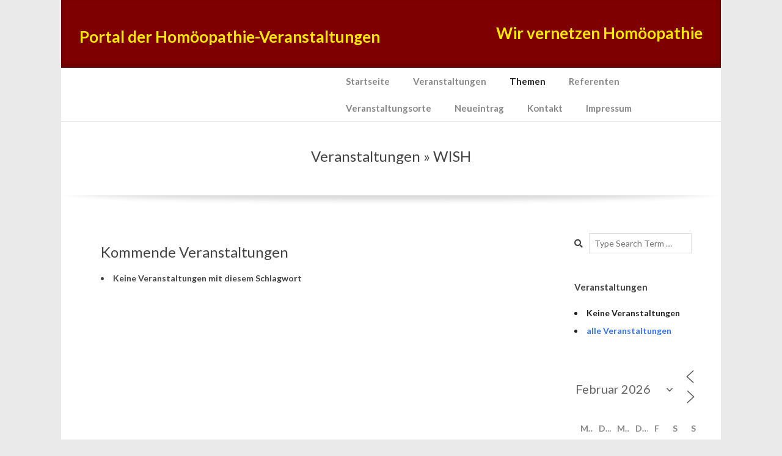

--- FILE ---
content_type: text/html; charset=UTF-8
request_url: https://homoeopathieveranstaltungen.de/events/tags/wish
body_size: 25919
content:
<!DOCTYPE html>
<html lang="de" class="no-js">

<head>
<meta charset="UTF-8" />
<meta http-equiv="X-UA-Compatible" content="IE=edge,chrome=1"> <!-- Enable IE Highest available mode (compatibility mode); users with GCF will have page rendered using Google Chrome Frame -->
<meta name='robots' content='index, follow, max-image-preview:large, max-snippet:-1, max-video-preview:-1' />
<meta name="HandheldFriendly" content="True">
<meta name="MobileOptimized" content="767">
<meta name="viewport" content="width=device-width, initial-scale=1.0">
<meta name="template" content="Chromatic 4.9.7" />

	<!-- This site is optimized with the Yoast SEO plugin v20.6 - https://yoast.com/wordpress/plugins/seo/ -->
	<title>Schlagwörter - Homöopathie-Veranstaltungen</title>
	<link rel="canonical" href="https://homoeopathieveranstaltungen.de/veranstaltungen-2/schlagwoerter" />
	<meta property="og:locale" content="de_DE" />
	<meta property="og:type" content="article" />
	<meta property="og:title" content="Schlagwörter - Homöopathie-Veranstaltungen" />
	<meta property="og:description" content="Kommende VeranstaltungenKeine Veranstaltungen mit diesem Schlagwortmehr lesen" />
	<meta property="og:url" content="https://homoeopathieveranstaltungen.de/veranstaltungen-2/schlagwoerter" />
	<meta property="og:site_name" content="Homöopathie-Veranstaltungen" />
	<meta name="twitter:card" content="summary_large_image" />
	<script type="application/ld+json" class="yoast-schema-graph">{"@context":"https://schema.org","@graph":[{"@type":"WebPage","@id":"https://homoeopathieveranstaltungen.de/veranstaltungen-2/schlagwoerter","url":"https://homoeopathieveranstaltungen.de/veranstaltungen-2/schlagwoerter","name":"Schlagwörter - Homöopathie-Veranstaltungen","isPartOf":{"@id":"https://homoeopathieveranstaltungen.de/#website"},"datePublished":"2019-01-28T20:05:11+00:00","dateModified":"2019-01-28T20:05:11+00:00","breadcrumb":{"@id":"https://homoeopathieveranstaltungen.de/veranstaltungen-2/schlagwoerter#breadcrumb"},"inLanguage":"de","potentialAction":[{"@type":"ReadAction","target":["https://homoeopathieveranstaltungen.de/veranstaltungen-2/schlagwoerter"]}]},{"@type":"WebSite","@id":"https://homoeopathieveranstaltungen.de/#website","url":"https://homoeopathieveranstaltungen.de/","name":"Homöoapthie-Veranstaltungen","description":"Portal für Homöopathieseminare und Homöopathiefortbildungen","potentialAction":[{"@type":"SearchAction","target":{"@type":"EntryPoint","urlTemplate":"https://homoeopathieveranstaltungen.de/?s={search_term_string}"},"query-input":"required name=search_term_string"}],"inLanguage":"de"}]}</script>
	<!-- / Yoast SEO plugin. -->


<link rel='dns-prefetch' href='//fonts.googleapis.com' />
<link rel='dns-prefetch' href='//s.w.org' />
<link rel="alternate" type="application/rss+xml" title="Homöopathie-Veranstaltungen &raquo; Feed" href="https://homoeopathieveranstaltungen.de/feed" />
<link rel="alternate" type="application/rss+xml" title="Homöopathie-Veranstaltungen &raquo; Kommentar-Feed" href="https://homoeopathieveranstaltungen.de/comments/feed" />
<link rel="profile" href="http://gmpg.org/xfn/11" />
<script>
window._wpemojiSettings = {"baseUrl":"https:\/\/s.w.org\/images\/core\/emoji\/14.0.0\/72x72\/","ext":".png","svgUrl":"https:\/\/s.w.org\/images\/core\/emoji\/14.0.0\/svg\/","svgExt":".svg","source":{"concatemoji":"https:\/\/homoeopathieveranstaltungen.de\/wp-includes\/js\/wp-emoji-release.min.js?ver=6.0.11"}};
/*! This file is auto-generated */
!function(e,a,t){var n,r,o,i=a.createElement("canvas"),p=i.getContext&&i.getContext("2d");function s(e,t){var a=String.fromCharCode,e=(p.clearRect(0,0,i.width,i.height),p.fillText(a.apply(this,e),0,0),i.toDataURL());return p.clearRect(0,0,i.width,i.height),p.fillText(a.apply(this,t),0,0),e===i.toDataURL()}function c(e){var t=a.createElement("script");t.src=e,t.defer=t.type="text/javascript",a.getElementsByTagName("head")[0].appendChild(t)}for(o=Array("flag","emoji"),t.supports={everything:!0,everythingExceptFlag:!0},r=0;r<o.length;r++)t.supports[o[r]]=function(e){if(!p||!p.fillText)return!1;switch(p.textBaseline="top",p.font="600 32px Arial",e){case"flag":return s([127987,65039,8205,9895,65039],[127987,65039,8203,9895,65039])?!1:!s([55356,56826,55356,56819],[55356,56826,8203,55356,56819])&&!s([55356,57332,56128,56423,56128,56418,56128,56421,56128,56430,56128,56423,56128,56447],[55356,57332,8203,56128,56423,8203,56128,56418,8203,56128,56421,8203,56128,56430,8203,56128,56423,8203,56128,56447]);case"emoji":return!s([129777,127995,8205,129778,127999],[129777,127995,8203,129778,127999])}return!1}(o[r]),t.supports.everything=t.supports.everything&&t.supports[o[r]],"flag"!==o[r]&&(t.supports.everythingExceptFlag=t.supports.everythingExceptFlag&&t.supports[o[r]]);t.supports.everythingExceptFlag=t.supports.everythingExceptFlag&&!t.supports.flag,t.DOMReady=!1,t.readyCallback=function(){t.DOMReady=!0},t.supports.everything||(n=function(){t.readyCallback()},a.addEventListener?(a.addEventListener("DOMContentLoaded",n,!1),e.addEventListener("load",n,!1)):(e.attachEvent("onload",n),a.attachEvent("onreadystatechange",function(){"complete"===a.readyState&&t.readyCallback()})),(e=t.source||{}).concatemoji?c(e.concatemoji):e.wpemoji&&e.twemoji&&(c(e.twemoji),c(e.wpemoji)))}(window,document,window._wpemojiSettings);
</script>
<style>
img.wp-smiley,
img.emoji {
	display: inline !important;
	border: none !important;
	box-shadow: none !important;
	height: 1em !important;
	width: 1em !important;
	margin: 0 0.07em !important;
	vertical-align: -0.1em !important;
	background: none !important;
	padding: 0 !important;
}
</style>
	<link rel='stylesheet' id='wp-block-library-css'  href='https://homoeopathieveranstaltungen.de/wp-includes/css/dist/block-library/style.min.css?ver=6.0.11' media='all' />
<style id='global-styles-inline-css'>
body{--wp--preset--color--black: #000000;--wp--preset--color--cyan-bluish-gray: #abb8c3;--wp--preset--color--white: #ffffff;--wp--preset--color--pale-pink: #f78da7;--wp--preset--color--vivid-red: #cf2e2e;--wp--preset--color--luminous-vivid-orange: #ff6900;--wp--preset--color--luminous-vivid-amber: #fcb900;--wp--preset--color--light-green-cyan: #7bdcb5;--wp--preset--color--vivid-green-cyan: #00d084;--wp--preset--color--pale-cyan-blue: #8ed1fc;--wp--preset--color--vivid-cyan-blue: #0693e3;--wp--preset--color--vivid-purple: #9b51e0;--wp--preset--gradient--vivid-cyan-blue-to-vivid-purple: linear-gradient(135deg,rgba(6,147,227,1) 0%,rgb(155,81,224) 100%);--wp--preset--gradient--light-green-cyan-to-vivid-green-cyan: linear-gradient(135deg,rgb(122,220,180) 0%,rgb(0,208,130) 100%);--wp--preset--gradient--luminous-vivid-amber-to-luminous-vivid-orange: linear-gradient(135deg,rgba(252,185,0,1) 0%,rgba(255,105,0,1) 100%);--wp--preset--gradient--luminous-vivid-orange-to-vivid-red: linear-gradient(135deg,rgba(255,105,0,1) 0%,rgb(207,46,46) 100%);--wp--preset--gradient--very-light-gray-to-cyan-bluish-gray: linear-gradient(135deg,rgb(238,238,238) 0%,rgb(169,184,195) 100%);--wp--preset--gradient--cool-to-warm-spectrum: linear-gradient(135deg,rgb(74,234,220) 0%,rgb(151,120,209) 20%,rgb(207,42,186) 40%,rgb(238,44,130) 60%,rgb(251,105,98) 80%,rgb(254,248,76) 100%);--wp--preset--gradient--blush-light-purple: linear-gradient(135deg,rgb(255,206,236) 0%,rgb(152,150,240) 100%);--wp--preset--gradient--blush-bordeaux: linear-gradient(135deg,rgb(254,205,165) 0%,rgb(254,45,45) 50%,rgb(107,0,62) 100%);--wp--preset--gradient--luminous-dusk: linear-gradient(135deg,rgb(255,203,112) 0%,rgb(199,81,192) 50%,rgb(65,88,208) 100%);--wp--preset--gradient--pale-ocean: linear-gradient(135deg,rgb(255,245,203) 0%,rgb(182,227,212) 50%,rgb(51,167,181) 100%);--wp--preset--gradient--electric-grass: linear-gradient(135deg,rgb(202,248,128) 0%,rgb(113,206,126) 100%);--wp--preset--gradient--midnight: linear-gradient(135deg,rgb(2,3,129) 0%,rgb(40,116,252) 100%);--wp--preset--duotone--dark-grayscale: url('#wp-duotone-dark-grayscale');--wp--preset--duotone--grayscale: url('#wp-duotone-grayscale');--wp--preset--duotone--purple-yellow: url('#wp-duotone-purple-yellow');--wp--preset--duotone--blue-red: url('#wp-duotone-blue-red');--wp--preset--duotone--midnight: url('#wp-duotone-midnight');--wp--preset--duotone--magenta-yellow: url('#wp-duotone-magenta-yellow');--wp--preset--duotone--purple-green: url('#wp-duotone-purple-green');--wp--preset--duotone--blue-orange: url('#wp-duotone-blue-orange');--wp--preset--font-size--small: 13px;--wp--preset--font-size--medium: 20px;--wp--preset--font-size--large: 36px;--wp--preset--font-size--x-large: 42px;}.has-black-color{color: var(--wp--preset--color--black) !important;}.has-cyan-bluish-gray-color{color: var(--wp--preset--color--cyan-bluish-gray) !important;}.has-white-color{color: var(--wp--preset--color--white) !important;}.has-pale-pink-color{color: var(--wp--preset--color--pale-pink) !important;}.has-vivid-red-color{color: var(--wp--preset--color--vivid-red) !important;}.has-luminous-vivid-orange-color{color: var(--wp--preset--color--luminous-vivid-orange) !important;}.has-luminous-vivid-amber-color{color: var(--wp--preset--color--luminous-vivid-amber) !important;}.has-light-green-cyan-color{color: var(--wp--preset--color--light-green-cyan) !important;}.has-vivid-green-cyan-color{color: var(--wp--preset--color--vivid-green-cyan) !important;}.has-pale-cyan-blue-color{color: var(--wp--preset--color--pale-cyan-blue) !important;}.has-vivid-cyan-blue-color{color: var(--wp--preset--color--vivid-cyan-blue) !important;}.has-vivid-purple-color{color: var(--wp--preset--color--vivid-purple) !important;}.has-black-background-color{background-color: var(--wp--preset--color--black) !important;}.has-cyan-bluish-gray-background-color{background-color: var(--wp--preset--color--cyan-bluish-gray) !important;}.has-white-background-color{background-color: var(--wp--preset--color--white) !important;}.has-pale-pink-background-color{background-color: var(--wp--preset--color--pale-pink) !important;}.has-vivid-red-background-color{background-color: var(--wp--preset--color--vivid-red) !important;}.has-luminous-vivid-orange-background-color{background-color: var(--wp--preset--color--luminous-vivid-orange) !important;}.has-luminous-vivid-amber-background-color{background-color: var(--wp--preset--color--luminous-vivid-amber) !important;}.has-light-green-cyan-background-color{background-color: var(--wp--preset--color--light-green-cyan) !important;}.has-vivid-green-cyan-background-color{background-color: var(--wp--preset--color--vivid-green-cyan) !important;}.has-pale-cyan-blue-background-color{background-color: var(--wp--preset--color--pale-cyan-blue) !important;}.has-vivid-cyan-blue-background-color{background-color: var(--wp--preset--color--vivid-cyan-blue) !important;}.has-vivid-purple-background-color{background-color: var(--wp--preset--color--vivid-purple) !important;}.has-black-border-color{border-color: var(--wp--preset--color--black) !important;}.has-cyan-bluish-gray-border-color{border-color: var(--wp--preset--color--cyan-bluish-gray) !important;}.has-white-border-color{border-color: var(--wp--preset--color--white) !important;}.has-pale-pink-border-color{border-color: var(--wp--preset--color--pale-pink) !important;}.has-vivid-red-border-color{border-color: var(--wp--preset--color--vivid-red) !important;}.has-luminous-vivid-orange-border-color{border-color: var(--wp--preset--color--luminous-vivid-orange) !important;}.has-luminous-vivid-amber-border-color{border-color: var(--wp--preset--color--luminous-vivid-amber) !important;}.has-light-green-cyan-border-color{border-color: var(--wp--preset--color--light-green-cyan) !important;}.has-vivid-green-cyan-border-color{border-color: var(--wp--preset--color--vivid-green-cyan) !important;}.has-pale-cyan-blue-border-color{border-color: var(--wp--preset--color--pale-cyan-blue) !important;}.has-vivid-cyan-blue-border-color{border-color: var(--wp--preset--color--vivid-cyan-blue) !important;}.has-vivid-purple-border-color{border-color: var(--wp--preset--color--vivid-purple) !important;}.has-vivid-cyan-blue-to-vivid-purple-gradient-background{background: var(--wp--preset--gradient--vivid-cyan-blue-to-vivid-purple) !important;}.has-light-green-cyan-to-vivid-green-cyan-gradient-background{background: var(--wp--preset--gradient--light-green-cyan-to-vivid-green-cyan) !important;}.has-luminous-vivid-amber-to-luminous-vivid-orange-gradient-background{background: var(--wp--preset--gradient--luminous-vivid-amber-to-luminous-vivid-orange) !important;}.has-luminous-vivid-orange-to-vivid-red-gradient-background{background: var(--wp--preset--gradient--luminous-vivid-orange-to-vivid-red) !important;}.has-very-light-gray-to-cyan-bluish-gray-gradient-background{background: var(--wp--preset--gradient--very-light-gray-to-cyan-bluish-gray) !important;}.has-cool-to-warm-spectrum-gradient-background{background: var(--wp--preset--gradient--cool-to-warm-spectrum) !important;}.has-blush-light-purple-gradient-background{background: var(--wp--preset--gradient--blush-light-purple) !important;}.has-blush-bordeaux-gradient-background{background: var(--wp--preset--gradient--blush-bordeaux) !important;}.has-luminous-dusk-gradient-background{background: var(--wp--preset--gradient--luminous-dusk) !important;}.has-pale-ocean-gradient-background{background: var(--wp--preset--gradient--pale-ocean) !important;}.has-electric-grass-gradient-background{background: var(--wp--preset--gradient--electric-grass) !important;}.has-midnight-gradient-background{background: var(--wp--preset--gradient--midnight) !important;}.has-small-font-size{font-size: var(--wp--preset--font-size--small) !important;}.has-medium-font-size{font-size: var(--wp--preset--font-size--medium) !important;}.has-large-font-size{font-size: var(--wp--preset--font-size--large) !important;}.has-x-large-font-size{font-size: var(--wp--preset--font-size--x-large) !important;}
</style>
<link rel='stylesheet' id='afr-css-css'  href='https://homoeopathieveranstaltungen.de/wp-content/plugins/autocomplete-for-relevanssi/afr.min.css?ver=6.0.11' media='all' />
<link rel='stylesheet' id='contact-form-7-css'  href='https://homoeopathieveranstaltungen.de/wp-content/plugins/contact-form-7/includes/css/styles.css?ver=5.7.7' media='all' />
<link rel='stylesheet' id='events-manager-css'  href='https://homoeopathieveranstaltungen.de/wp-content/plugins/events-manager/includes/css/events-manager.min.css?ver=6.6.3' media='all' />
<style id='events-manager-inline-css'>
body .em { --font-family : inherit; --font-weight : inherit; --font-size : 1em; --line-height : inherit; }
</style>
<link rel='stylesheet' id='wp-fullcalendar-css'  href='https://homoeopathieveranstaltungen.de/wp-content/plugins/wp-fullcalendar/includes/css/main.css?ver=1.6' media='all' />
<link rel='stylesheet' id='wp-fullcalendar-tippy-light-border-css'  href='https://homoeopathieveranstaltungen.de/wp-content/plugins/wp-fullcalendar/includes/css/tippy/light-border.css?ver=1.6' media='all' />
<link rel='stylesheet' id='jquery-ui-css'  href='https://homoeopathieveranstaltungen.de/wp-content/plugins/wp-fullcalendar/includes/css/jquery-ui/ui-lightness/jquery-ui.min.css?ver=1.6' media='all' />
<link rel='stylesheet' id='jquery-ui-theme-css'  href='https://homoeopathieveranstaltungen.de/wp-content/plugins/wp-fullcalendar/includes/css/jquery-ui/ui-lightness/theme.css?ver=1.6' media='all' />
<link rel='stylesheet' id='hoot-google-fonts-css'  href='//fonts.googleapis.com/css?family=Lato%3A300%2C300italic%2C400%2C400italic%2C700%2C700italic&#038;subset=latin' media='all' />
<link rel='stylesheet' id='gallery-css'  href='https://homoeopathieveranstaltungen.de/wp-content/themes/chromatic/hoot/css/gallery.min.css?ver=6.0.11' media='all' />
<link rel='stylesheet' id='font-awesome-css'  href='https://homoeopathieveranstaltungen.de/wp-content/themes/chromatic/hoot/css/font-awesome.min.css?ver=5.0.10' media='all' />
<link rel='stylesheet' id='style-css'  href='https://homoeopathieveranstaltungen.de/wp-content/themes/chromatic/style.min.css?ver=4.9.7' media='all' />
<style id='style-inline-css'>
.hgrid {max-width: 1080px;} a {color: #7f0000;} .invert-typo, .accent-typo {background: #7f0000;color: #f9e900;} .invert-typo a, .invert-typo a:hover, .invert-typo h1, .invert-typo h2, .invert-typo h3, .invert-typo h4, .invert-typo h5, .invert-typo h6, .invert-typo .title, .accent-typo a, .accent-typo a:hover, .accent-typo h1, .accent-typo h2, .accent-typo h3, .accent-typo h4, .accent-typo h5, .accent-typo h6, .accent-typo .title {color: #f9e900;} input[type="submit"], #submit, .button {background: #7f0000;color: #f9e900;} input[type="submit"]:hover, #submit:hover, .button:hover, input[type="submit"]:focus, #submit:focus, .button:focus {background: #993333;color: #f9e900;} body {background-color: #eaeaea;} #page-wrapper {background-color: #ffffff;} #site-title, #site-title a {color: #7f0000;} .site-logo-with-icon #site-title i {font-size: 50px;} .site-logo-mixed-image, .site-logo-mixed-image img {max-width: 200px;} .content-block-icon {color: #7f0000;background: #f9e900;border-color: #7f0000;} .content-block-icon.icon-style-square {color: #f9e900;background: #7f0000;} .content-blocks-widget .content-block:hover .content-block-icon.icon-style-circle {color: #f9e900;background: #7f0000;} .content-blocks-widget .content-block:hover .content-block-icon.icon-style-square {color: #7f0000;background: #f9e900;} .lSSlideOuter .lSPager.lSpg > li:hover a, .lSSlideOuter .lSPager.lSpg > li.active a {background-color: #7f0000;} #infinite-handle span,.lrm-form a.button, .lrm-form button, .lrm-form button[type=submit], .lrm-form #buddypress input[type=submit], .lrm-form input[type=submit] {background: #7f0000;color: #f9e900;}
</style>
<script src='https://homoeopathieveranstaltungen.de/wp-content/plugins/1and1-wordpress-assistant/js/cookies.js?ver=6.0.11' id='1and1-wp-cookies-js'></script>
<script src='https://homoeopathieveranstaltungen.de/wp-content/plugins/autocomplete-for-relevanssi/awesomplete-gh-pages/awesomplete.js?ver=0.1' id='afr-js-js'></script>
<script src='https://homoeopathieveranstaltungen.de/wp-includes/js/jquery/jquery.min.js?ver=3.6.0' id='jquery-core-js'></script>
<script src='https://homoeopathieveranstaltungen.de/wp-includes/js/jquery/jquery-migrate.min.js?ver=3.3.2' id='jquery-migrate-js'></script>
<script src='https://homoeopathieveranstaltungen.de/wp-includes/js/jquery/ui/core.min.js?ver=1.13.1' id='jquery-ui-core-js'></script>
<script src='https://homoeopathieveranstaltungen.de/wp-includes/js/jquery/ui/mouse.min.js?ver=1.13.1' id='jquery-ui-mouse-js'></script>
<script src='https://homoeopathieveranstaltungen.de/wp-includes/js/jquery/ui/sortable.min.js?ver=1.13.1' id='jquery-ui-sortable-js'></script>
<script src='https://homoeopathieveranstaltungen.de/wp-includes/js/jquery/ui/datepicker.min.js?ver=1.13.1' id='jquery-ui-datepicker-js'></script>
<script id='jquery-ui-datepicker-js-after'>
jQuery(function(jQuery){jQuery.datepicker.setDefaults({"closeText":"Schlie\u00dfen","currentText":"Heute","monthNames":["Januar","Februar","M\u00e4rz","April","Mai","Juni","Juli","August","September","Oktober","November","Dezember"],"monthNamesShort":["Jan.","Feb.","M\u00e4rz","Apr.","Mai","Juni","Juli","Aug.","Sep.","Okt.","Nov.","Dez."],"nextText":"Weiter","prevText":"Zur\u00fcck","dayNames":["Sonntag","Montag","Dienstag","Mittwoch","Donnerstag","Freitag","Samstag"],"dayNamesShort":["So.","Mo.","Di.","Mi.","Do.","Fr.","Sa."],"dayNamesMin":["S","M","D","M","D","F","S"],"dateFormat":"yy-mm-dd","firstDay":1,"isRTL":false});});
</script>
<script src='https://homoeopathieveranstaltungen.de/wp-includes/js/jquery/ui/resizable.min.js?ver=1.13.1' id='jquery-ui-resizable-js'></script>
<script src='https://homoeopathieveranstaltungen.de/wp-includes/js/jquery/ui/draggable.min.js?ver=1.13.1' id='jquery-ui-draggable-js'></script>
<script src='https://homoeopathieveranstaltungen.de/wp-includes/js/jquery/ui/controlgroup.min.js?ver=1.13.1' id='jquery-ui-controlgroup-js'></script>
<script src='https://homoeopathieveranstaltungen.de/wp-includes/js/jquery/ui/checkboxradio.min.js?ver=1.13.1' id='jquery-ui-checkboxradio-js'></script>
<script src='https://homoeopathieveranstaltungen.de/wp-includes/js/jquery/ui/button.min.js?ver=1.13.1' id='jquery-ui-button-js'></script>
<script src='https://homoeopathieveranstaltungen.de/wp-includes/js/jquery/ui/dialog.min.js?ver=1.13.1' id='jquery-ui-dialog-js'></script>
<script id='events-manager-js-extra'>
var EM = {"ajaxurl":"https:\/\/homoeopathieveranstaltungen.de\/wp-admin\/admin-ajax.php","locationajaxurl":"https:\/\/homoeopathieveranstaltungen.de\/wp-admin\/admin-ajax.php?action=locations_search","firstDay":"1","locale":"de","dateFormat":"yy-mm-dd","ui_css":"https:\/\/homoeopathieveranstaltungen.de\/wp-content\/plugins\/events-manager\/includes\/css\/jquery-ui\/build.min.css","show24hours":"1","is_ssl":"1","autocomplete_limit":"10","calendar":{"breakpoints":{"small":560,"medium":908,"large":false}},"phone":"","datepicker":{"format":"d.m.Y","locale":"de"},"search":{"breakpoints":{"small":650,"medium":850,"full":false}},"url":"https:\/\/homoeopathieveranstaltungen.de\/wp-content\/plugins\/events-manager","bookingInProgress":"Bitte warte, w\u00e4hrend die Buchung abgeschickt wird.","tickets_save":"Ticket speichern","bookingajaxurl":"https:\/\/homoeopathieveranstaltungen.de\/wp-admin\/admin-ajax.php","bookings_export_save":"Buchungen exportieren","bookings_settings_save":"Einstellungen speichern","booking_delete":"Bist du dir sicher, dass du es l\u00f6schen m\u00f6chtest?","booking_offset":"30","bookings":{"submit_button":{"text":{"default":"Buchung abschicken","free":"Buchung abschicken","payment":"Buchung abschicken","processing":"Verarbeitung \u2026"}},"update_listener":""},"bb_full":"Ausverkauft","bb_book":"Jetzt buchen","bb_booking":"Buche ...","bb_booked":"Buchung Abgesendet","bb_error":"Buchung Fehler. Nochmal versuchen?","bb_cancel":"Abbrechen","bb_canceling":"Stornieren ...","bb_cancelled":"Abgesagt","bb_cancel_error":"Stornierung Fehler. Nochmal versuchen?","txt_search":"Suche","txt_searching":"Suche...","txt_loading":"Wird geladen\u00a0\u2026","event_detach_warning":"Bist du sicher, dass du diese sich wiederholende Veranstaltung herausl\u00f6sen willst? Wenn du dies tun, verlierst du alle Buchungsinformationen und die alten wiederkehrenden Veranstaltung werden gel\u00f6scht.","delete_recurrence_warning":"Bist du sicher, dass du alle Wiederholungen dieser Veranstaltung l\u00f6schen willst? Alle Veranstaltungen werden in den Papierkorb verschoben.","disable_bookings_warning":"Bist du sicher, dass du Buchungen deaktivieren willst? Wenn du das tust und speicherst, wirst du alle bisherigen Buchungen verlieren. Wenn du nur weitere Buchungen verhindern willst, reduziere die Anzahl der verf\u00fcgbaren Pl\u00e4tze auf die Anzahl der bisherigen Buchungen.","booking_warning_cancel":"Bist du sicher, dass du deine Buchung stornieren willst?"};
</script>
<script src='https://homoeopathieveranstaltungen.de/wp-content/plugins/events-manager/includes/js/events-manager.js?ver=6.6.3' id='events-manager-js'></script>
<script src='https://homoeopathieveranstaltungen.de/wp-content/plugins/events-manager/includes/external/flatpickr/l10n/de.js?ver=6.6.3' id='em-flatpickr-localization-js'></script>
<script src='https://homoeopathieveranstaltungen.de/wp-includes/js/jquery/ui/menu.min.js?ver=1.13.1' id='jquery-ui-menu-js'></script>
<script src='https://homoeopathieveranstaltungen.de/wp-includes/js/jquery/ui/selectmenu.min.js?ver=1.13.1' id='jquery-ui-selectmenu-js'></script>
<script src='https://homoeopathieveranstaltungen.de/wp-includes/js/jquery/ui/tooltip.min.js?ver=1.13.1' id='jquery-ui-tooltip-js'></script>
<script src='https://homoeopathieveranstaltungen.de/wp-includes/js/dist/vendor/moment.min.js?ver=2.29.4' id='moment-js'></script>
<script id='moment-js-after'>
moment.updateLocale( 'de_DE', {"months":["Januar","Februar","M\u00e4rz","April","Mai","Juni","Juli","August","September","Oktober","November","Dezember"],"monthsShort":["Jan.","Feb.","M\u00e4rz","Apr.","Mai","Juni","Juli","Aug.","Sep.","Okt.","Nov.","Dez."],"weekdays":["Sonntag","Montag","Dienstag","Mittwoch","Donnerstag","Freitag","Samstag"],"weekdaysShort":["So.","Mo.","Di.","Mi.","Do.","Fr.","Sa."],"week":{"dow":1},"longDateFormat":{"LT":"G:i","LTS":null,"L":null,"LL":"Y-m-d","LLL":"j. F Y, G:i","LLLL":null}} );
</script>
<script id='wp-fullcalendar-js-extra'>
var WPFC = {"ajaxurl":"https:\/\/homoeopathieveranstaltungen.de\/wp-admin\/admin-ajax.php?action=WP_FullCalendar","firstDay":"1","wpfc_theme":"jquery-ui","wpfc_limit":"5","wpfc_limit_txt":"more ...","timeFormat":"h(:mm)A","defaultView":"month","weekends":"true","header":{"left":"prev,next today","center":"title","right":"month,basicWeek,basicDay,agendaWeek"},"wpfc_qtips":"1","tippy_theme":"light-border","tippy_placement":"auto","tippy_loading":"Loading..."};
</script>
<script src='https://homoeopathieveranstaltungen.de/wp-content/plugins/wp-fullcalendar/includes/js/main.js?ver=1.6' id='wp-fullcalendar-js'></script>
<script src='https://homoeopathieveranstaltungen.de/wp-content/themes/chromatic/js/modernizr.custom.min.js?ver=2.8.3' id='modernizr-js'></script>
<link rel="https://api.w.org/" href="https://homoeopathieveranstaltungen.de/wp-json/" /><link rel="alternate" type="application/json" href="https://homoeopathieveranstaltungen.de/wp-json/wp/v2/pages/479" /><link rel="EditURI" type="application/rsd+xml" title="RSD" href="https://homoeopathieveranstaltungen.de/xmlrpc.php?rsd" />
<link rel="wlwmanifest" type="application/wlwmanifest+xml" href="https://homoeopathieveranstaltungen.de/wp-includes/wlwmanifest.xml" /> 
<meta name="generator" content="WordPress 6.0.11" />
<link rel='shortlink' href='https://homoeopathieveranstaltungen.de/?p=479' />
<link rel="alternate" type="application/json+oembed" href="https://homoeopathieveranstaltungen.de/wp-json/oembed/1.0/embed?url=https%3A%2F%2Fhomoeopathieveranstaltungen.de%2Fveranstaltungen-2%2Fschlagwoerter" />
<link rel="alternate" type="text/xml+oembed" href="https://homoeopathieveranstaltungen.de/wp-json/oembed/1.0/embed?url=https%3A%2F%2Fhomoeopathieveranstaltungen.de%2Fveranstaltungen-2%2Fschlagwoerter&#038;format=xml" />
</head>

<body class="wordpress ltr de de-de parent-theme y2026 m02 d01 h10 sunday logged-out singular singular-page singular-page-479" dir="ltr">

	<svg xmlns="http://www.w3.org/2000/svg" viewBox="0 0 0 0" width="0" height="0" focusable="false" role="none" style="visibility: hidden; position: absolute; left: -9999px; overflow: hidden;" ><defs><filter id="wp-duotone-dark-grayscale"><feColorMatrix color-interpolation-filters="sRGB" type="matrix" values=" .299 .587 .114 0 0 .299 .587 .114 0 0 .299 .587 .114 0 0 .299 .587 .114 0 0 " /><feComponentTransfer color-interpolation-filters="sRGB" ><feFuncR type="table" tableValues="0 0.49803921568627" /><feFuncG type="table" tableValues="0 0.49803921568627" /><feFuncB type="table" tableValues="0 0.49803921568627" /><feFuncA type="table" tableValues="1 1" /></feComponentTransfer><feComposite in2="SourceGraphic" operator="in" /></filter></defs></svg><svg xmlns="http://www.w3.org/2000/svg" viewBox="0 0 0 0" width="0" height="0" focusable="false" role="none" style="visibility: hidden; position: absolute; left: -9999px; overflow: hidden;" ><defs><filter id="wp-duotone-grayscale"><feColorMatrix color-interpolation-filters="sRGB" type="matrix" values=" .299 .587 .114 0 0 .299 .587 .114 0 0 .299 .587 .114 0 0 .299 .587 .114 0 0 " /><feComponentTransfer color-interpolation-filters="sRGB" ><feFuncR type="table" tableValues="0 1" /><feFuncG type="table" tableValues="0 1" /><feFuncB type="table" tableValues="0 1" /><feFuncA type="table" tableValues="1 1" /></feComponentTransfer><feComposite in2="SourceGraphic" operator="in" /></filter></defs></svg><svg xmlns="http://www.w3.org/2000/svg" viewBox="0 0 0 0" width="0" height="0" focusable="false" role="none" style="visibility: hidden; position: absolute; left: -9999px; overflow: hidden;" ><defs><filter id="wp-duotone-purple-yellow"><feColorMatrix color-interpolation-filters="sRGB" type="matrix" values=" .299 .587 .114 0 0 .299 .587 .114 0 0 .299 .587 .114 0 0 .299 .587 .114 0 0 " /><feComponentTransfer color-interpolation-filters="sRGB" ><feFuncR type="table" tableValues="0.54901960784314 0.98823529411765" /><feFuncG type="table" tableValues="0 1" /><feFuncB type="table" tableValues="0.71764705882353 0.25490196078431" /><feFuncA type="table" tableValues="1 1" /></feComponentTransfer><feComposite in2="SourceGraphic" operator="in" /></filter></defs></svg><svg xmlns="http://www.w3.org/2000/svg" viewBox="0 0 0 0" width="0" height="0" focusable="false" role="none" style="visibility: hidden; position: absolute; left: -9999px; overflow: hidden;" ><defs><filter id="wp-duotone-blue-red"><feColorMatrix color-interpolation-filters="sRGB" type="matrix" values=" .299 .587 .114 0 0 .299 .587 .114 0 0 .299 .587 .114 0 0 .299 .587 .114 0 0 " /><feComponentTransfer color-interpolation-filters="sRGB" ><feFuncR type="table" tableValues="0 1" /><feFuncG type="table" tableValues="0 0.27843137254902" /><feFuncB type="table" tableValues="0.5921568627451 0.27843137254902" /><feFuncA type="table" tableValues="1 1" /></feComponentTransfer><feComposite in2="SourceGraphic" operator="in" /></filter></defs></svg><svg xmlns="http://www.w3.org/2000/svg" viewBox="0 0 0 0" width="0" height="0" focusable="false" role="none" style="visibility: hidden; position: absolute; left: -9999px; overflow: hidden;" ><defs><filter id="wp-duotone-midnight"><feColorMatrix color-interpolation-filters="sRGB" type="matrix" values=" .299 .587 .114 0 0 .299 .587 .114 0 0 .299 .587 .114 0 0 .299 .587 .114 0 0 " /><feComponentTransfer color-interpolation-filters="sRGB" ><feFuncR type="table" tableValues="0 0" /><feFuncG type="table" tableValues="0 0.64705882352941" /><feFuncB type="table" tableValues="0 1" /><feFuncA type="table" tableValues="1 1" /></feComponentTransfer><feComposite in2="SourceGraphic" operator="in" /></filter></defs></svg><svg xmlns="http://www.w3.org/2000/svg" viewBox="0 0 0 0" width="0" height="0" focusable="false" role="none" style="visibility: hidden; position: absolute; left: -9999px; overflow: hidden;" ><defs><filter id="wp-duotone-magenta-yellow"><feColorMatrix color-interpolation-filters="sRGB" type="matrix" values=" .299 .587 .114 0 0 .299 .587 .114 0 0 .299 .587 .114 0 0 .299 .587 .114 0 0 " /><feComponentTransfer color-interpolation-filters="sRGB" ><feFuncR type="table" tableValues="0.78039215686275 1" /><feFuncG type="table" tableValues="0 0.94901960784314" /><feFuncB type="table" tableValues="0.35294117647059 0.47058823529412" /><feFuncA type="table" tableValues="1 1" /></feComponentTransfer><feComposite in2="SourceGraphic" operator="in" /></filter></defs></svg><svg xmlns="http://www.w3.org/2000/svg" viewBox="0 0 0 0" width="0" height="0" focusable="false" role="none" style="visibility: hidden; position: absolute; left: -9999px; overflow: hidden;" ><defs><filter id="wp-duotone-purple-green"><feColorMatrix color-interpolation-filters="sRGB" type="matrix" values=" .299 .587 .114 0 0 .299 .587 .114 0 0 .299 .587 .114 0 0 .299 .587 .114 0 0 " /><feComponentTransfer color-interpolation-filters="sRGB" ><feFuncR type="table" tableValues="0.65098039215686 0.40392156862745" /><feFuncG type="table" tableValues="0 1" /><feFuncB type="table" tableValues="0.44705882352941 0.4" /><feFuncA type="table" tableValues="1 1" /></feComponentTransfer><feComposite in2="SourceGraphic" operator="in" /></filter></defs></svg><svg xmlns="http://www.w3.org/2000/svg" viewBox="0 0 0 0" width="0" height="0" focusable="false" role="none" style="visibility: hidden; position: absolute; left: -9999px; overflow: hidden;" ><defs><filter id="wp-duotone-blue-orange"><feColorMatrix color-interpolation-filters="sRGB" type="matrix" values=" .299 .587 .114 0 0 .299 .587 .114 0 0 .299 .587 .114 0 0 .299 .587 .114 0 0 " /><feComponentTransfer color-interpolation-filters="sRGB" ><feFuncR type="table" tableValues="0.098039215686275 1" /><feFuncG type="table" tableValues="0 0.66274509803922" /><feFuncB type="table" tableValues="0.84705882352941 0.41960784313725" /><feFuncA type="table" tableValues="1 1" /></feComponentTransfer><feComposite in2="SourceGraphic" operator="in" /></filter></defs></svg>
	<a href="#main" class="screen-reader-text">Skip to content</a>

	<div id="page-wrapper" class=" hgrid site-boxed page-wrapper sitewrap-narrow-right sidebarsN sidebars1 hoot-cf7-style hoot-mapp-style hoot-jetpack-style">

			<div id="topbar" class=" topbar  inline-nav hgrid-stretch accent-typo">
		<div class="hgrid">
			<div class="hgrid-span-12">

				<div class="table">
											<div id="topbar-left" class="table-cell-mid">
							<section id="text-4" class="widget widget_text">			<div class="textwidget"><h2><strong><center>Portal der Homöopathie-Veranstaltungen<br />
</center><strong></h2>
</div>
		</section>						</div>
					
											<div id="topbar-right" class="table-cell-mid">
							<div class="topbar-right-inner">
								<section id="text-8" class="widget widget_text">			<div class="textwidget"><h2><strong><center>Wir vernetzen Homöopathie</h2>
<p></center><strong></p>
</div>
		</section>							</div>
						</div>
									</div>

			</div>
		</div>
	</div>
	
		<header id="header" class="site-header" role="banner" itemscope="itemscope" itemtype="https://schema.org/WPHeader">
			<div class="hgrid">
				<div class="table hgrid-span-12">
						<div id="branding" class="branding table-cell-mid">
		<div id="site-logo" class="site-logo-image">
					</div>
	</div><!-- #branding -->
		<div id="header-aside" class=" header-aside table-cell-mid">
			<div class="screen-reader-text">Primary Navigation Menu</div>
	<nav id="menu-primary" class="menu nav-menu menu-primary mobilemenu-fixed mobilesubmenu-click" role="navigation" aria-label="Primary Navigation Menu" itemscope="itemscope" itemtype="https://schema.org/SiteNavigationElement">
		<a class="menu-toggle" href="#"><span class="menu-toggle-text">Menu</span><i class="fas fa-bars"></i></a>

		<ul id="menu-primary-items" class="menu-items sf-menu menu"><li id="menu-item-381" class="menu-item menu-item-type-post_type menu-item-object-page menu-item-home menu-item-381"><a href="https://homoeopathieveranstaltungen.de/">Startseite</a></li>
<li id="menu-item-485" class="menu-item menu-item-type-post_type menu-item-object-page current-page-ancestor current-page-parent menu-item-485"><a href="https://homoeopathieveranstaltungen.de/veranstaltungen-2">Veranstaltungen</a></li>
<li id="menu-item-487" class="menu-item menu-item-type-post_type menu-item-object-page current-menu-item page_item page-item-479 current_page_item menu-item-487"><a href="https://homoeopathieveranstaltungen.de/veranstaltungen-2/schlagwoerter" aria-current="page">Themen</a></li>
<li id="menu-item-488" class="menu-item menu-item-type-post_type menu-item-object-page menu-item-488"><a href="https://homoeopathieveranstaltungen.de/veranstaltungen-2/referenten">Referenten</a></li>
<li id="menu-item-489" class="menu-item menu-item-type-post_type menu-item-object-page menu-item-489"><a href="https://homoeopathieveranstaltungen.de/veranstaltungen-2/veranstaltungsorte">Veranstaltungsorte</a></li>
<li id="menu-item-545" class="menu-item menu-item-type-post_type menu-item-object-page menu-item-545"><a href="https://homoeopathieveranstaltungen.de/netzwerk-homoeopathie">Neueintrag</a></li>
<li id="menu-item-588" class="menu-item menu-item-type-post_type menu-item-object-page menu-item-588"><a href="https://homoeopathieveranstaltungen.de/kontakt">Kontakt</a></li>
<li id="menu-item-564" class="menu-item menu-item-type-post_type menu-item-object-page menu-item-564"><a href="https://homoeopathieveranstaltungen.de/impressum">Impressum</a></li>
</ul>
	</nav><!-- #menu-primary -->
		</div>
					</div>
			</div>
		</header><!-- #header -->

		<div id="main" class=" main">
			

				<div id="loop-meta" class="loop-meta-wrap pageheader-bg-default">
					<div class="hgrid">

						<div class="loop-meta  hgrid-span-12" itemscope="itemscope" itemtype="https://schema.org/WebPageElement">
							<div class="entry-header">

																<h1 class="loop-title entry-title" itemprop="headline"><span class="loop-pretitle">Veranstaltungen &raquo; </span>WISH</h1>

								<div class="loop-description" itemprop="text"></div><!-- .loop-description -->
							</div><!-- .entry-header -->
						</div><!-- .loop-meta -->

					</div>
				</div>

			
<div class="hgrid main-content-grid">

	
	<main id="content" class="content  hgrid-span-9 has-sidebar layout-narrow-right " role="main">

		
			<div id="content-wrap">

				
	<article id="post-479" class="entry page publish author-thomas_09 post-479" itemscope="itemscope" itemtype="https://schema.org/CreativeWork">

		<div class="entry-content" itemprop="text">

			<div class="entry-featured-img-wrap"></div>			<div class="entry-the-content">
				<div class="em em-view-container" id="em-view-8" data-view="tag">
	<div class="em-item em-item-single em-taxonomy em-taxonomy-single em-tag em-tag-single em-tag-49" id="em-tag-8" data-view-id="8">
		<h3>Kommende Veranstaltungen</h3><li>Keine Veranstaltungen mit diesem Schlagwort</li>	</div>
</div>			</div>
			
		</div><!-- .entry-content -->

		<div class="screen-reader-text" itemprop="datePublished" itemtype="https://schema.org/Date">2019-01-28</div>

		
	</article><!-- .entry -->


			</div><!-- #content-wrap -->

			
	</main><!-- #content -->

	
	
	<aside id="sidebar-primary" class="sidebar  hgrid-span-3 layout-narrow-right " role="complementary" aria-label=" Sidebar" itemscope="itemscope" itemtype="https://schema.org/WPSideBar">

		<section id="search-6" class="widget widget_search"><div class="searchbody"><form method="get" class="searchform" action="https://homoeopathieveranstaltungen.de/" ><label class="screen-reader-text">Search</label><i class="fas fa-search"></i><input type="text" class="searchtext" name="s" placeholder="Type Search Term &hellip;" value="" /><input type="submit" class="submit" name="submit" value="Search" /></form></div><!-- /searchbody --></section><section id="em_widget-4" class="widget widget_em_widget"><h3 class="widget-title">Veranstaltungen</h3><div class="em pixelbones em-list-widget em-events-widget"><li>Keine Veranstaltungen</li><li class="all-events-link"><a href="https://homoeopathieveranstaltungen.de/veranstaltungen-2" title="alle Veranstaltungen">alle Veranstaltungen</a></li></div></section><section id="em_calendar-4" class="widget widget_em_calendar">		<div class="em em-view-container" id="em-view-1316219942" data-view="calendar">
			<div class="em pixelbones em-calendar preview-modal responsive-dateclick-modal size-small this-month" data-scope="all" data-preview-tooltips-trigger="" id="em-calendar-1316219942" data-view-id="1316219942" data-view-type="calendar">
	<section class="em-cal-nav ">
		<div class="month input">
					<form action="" method="get">
				<input type="month" class="em-month-picker" value="2026-02" data-month-value="Februar 2026">
				<span class="toggle"></span>
			</form>
			</div>
		<div class="month-nav input">
		<a class="em-calnav em-calnav-prev" href="/events/tags/wish?mo=1&#038;yr=2026" data-disabled="0" >
			<svg viewBox="0 0 15 15" xmlns="http://www.w3.org/2000/svg"><path d="M10 14L3 7.5L10 1" stroke="#555" stroke-linecap="square"></path></svg>
		</a>
		<a  href="" class="em-calnav-today button button-secondary size-large size-medium is-today" >
			Heute		</a>
		<a class="em-calnav em-calnav-next" href="/events/tags/wish?mo=3&#038;yr=2026" data-disabled="0" >
			<svg viewBox="0 0 15 15" xmlns="http://www.w3.org/2000/svg"><path d="M5 14L12 7.5L5 1" stroke="#555" stroke-linecap="square"></path></svg>
		</a>
	</div>
	</section><section class="em-cal-head em-cal-week-days em-cal-days size-large">
			<div class="em-cal-day em-cal-col-0">Mo.</div>
				<div class="em-cal-day em-cal-col-1">Di.</div>
				<div class="em-cal-day em-cal-col-2">Mi.</div>
				<div class="em-cal-day em-cal-col-3">Do.</div>
				<div class="em-cal-day em-cal-col-4">Fr.</div>
				<div class="em-cal-day em-cal-col-5">Sa.</div>
				<div class="em-cal-day em-cal-col-6">So.</div>
		</section>
<section class="em-cal-head em-cal-week-days em-cal-days size-small size-medium">
			<div class="em-cal-day em-cal-col-0">M</div>
				<div class="em-cal-day em-cal-col-1">D</div>
				<div class="em-cal-day em-cal-col-2">M</div>
				<div class="em-cal-day em-cal-col-3">D</div>
				<div class="em-cal-day em-cal-col-4">F</div>
				<div class="em-cal-day em-cal-col-5">S</div>
				<div class="em-cal-day em-cal-col-6">S</div>
		</section><section class="em-cal-body em-cal-days event-style-pill even-aspect">
			<div class="eventless-pre em-cal-day em-cal-col-1">
							<div class="em-cal-day-date">
					<span>26</span>
				</div>
					</div>
				<div class="eventless-pre em-cal-day em-cal-col-2">
							<div class="em-cal-day-date">
					<span>27</span>
				</div>
					</div>
				<div class="eventless-pre em-cal-day em-cal-col-3">
							<div class="em-cal-day-date">
					<span>28</span>
				</div>
					</div>
				<div class="eventless-pre em-cal-day em-cal-col-4">
							<div class="em-cal-day-date">
					<span>29</span>
				</div>
					</div>
				<div class="eventless-pre em-cal-day em-cal-col-5">
							<div class="em-cal-day-date">
					<span>30</span>
				</div>
					</div>
				<div class="eventless-pre em-cal-day em-cal-col-6">
							<div class="em-cal-day-date">
					<span>31</span>
				</div>
					</div>
				<div class="eventless-today em-cal-day em-cal-col-7">
							<div class="em-cal-day-date">
					<span>1</span>
				</div>
					</div>
				<div class="eventless em-cal-day em-cal-col-1">
							<div class="em-cal-day-date">
					<span>2</span>
				</div>
					</div>
				<div class="eventless em-cal-day em-cal-col-2">
							<div class="em-cal-day-date">
					<span>3</span>
				</div>
					</div>
				<div class="eventless em-cal-day em-cal-col-3">
							<div class="em-cal-day-date">
					<span>4</span>
				</div>
					</div>
				<div class="eventless em-cal-day em-cal-col-4">
							<div class="em-cal-day-date">
					<span>5</span>
				</div>
					</div>
				<div class="eventless em-cal-day em-cal-col-5">
							<div class="em-cal-day-date">
					<span>6</span>
				</div>
					</div>
				<div class="eventless em-cal-day em-cal-col-6">
							<div class="em-cal-day-date">
					<span>7</span>
				</div>
					</div>
				<div class="eventless em-cal-day em-cal-col-7">
							<div class="em-cal-day-date">
					<span>8</span>
				</div>
					</div>
				<div class="eventless em-cal-day em-cal-col-1">
							<div class="em-cal-day-date">
					<span>9</span>
				</div>
					</div>
				<div class="eventless em-cal-day em-cal-col-2">
							<div class="em-cal-day-date">
					<span>10</span>
				</div>
					</div>
				<div class="eventless em-cal-day em-cal-col-3">
							<div class="em-cal-day-date">
					<span>11</span>
				</div>
					</div>
				<div class="eventless em-cal-day em-cal-col-4">
							<div class="em-cal-day-date">
					<span>12</span>
				</div>
					</div>
				<div class="eventless em-cal-day em-cal-col-5">
							<div class="em-cal-day-date">
					<span>13</span>
				</div>
					</div>
				<div class="eventless em-cal-day em-cal-col-6">
							<div class="em-cal-day-date">
					<span>14</span>
				</div>
					</div>
				<div class="eventless em-cal-day em-cal-col-7">
							<div class="em-cal-day-date">
					<span>15</span>
				</div>
					</div>
				<div class="eventless em-cal-day em-cal-col-1">
							<div class="em-cal-day-date">
					<span>16</span>
				</div>
					</div>
				<div class="eventless em-cal-day em-cal-col-2">
							<div class="em-cal-day-date">
					<span>17</span>
				</div>
					</div>
				<div class="eventless em-cal-day em-cal-col-3">
							<div class="em-cal-day-date">
					<span>18</span>
				</div>
					</div>
				<div class="eventless em-cal-day em-cal-col-4">
							<div class="em-cal-day-date">
					<span>19</span>
				</div>
					</div>
				<div class="eventless em-cal-day em-cal-col-5">
							<div class="em-cal-day-date">
					<span>20</span>
				</div>
					</div>
				<div class="eventless em-cal-day em-cal-col-6">
							<div class="em-cal-day-date">
					<span>21</span>
				</div>
					</div>
				<div class="eventless em-cal-day em-cal-col-7">
							<div class="em-cal-day-date">
					<span>22</span>
				</div>
					</div>
				<div class="eventless em-cal-day em-cal-col-1">
							<div class="em-cal-day-date">
					<span>23</span>
				</div>
					</div>
				<div class="eventless em-cal-day em-cal-col-2">
							<div class="em-cal-day-date">
					<span>24</span>
				</div>
					</div>
				<div class="eventless em-cal-day em-cal-col-3">
							<div class="em-cal-day-date">
					<span>25</span>
				</div>
					</div>
				<div class="eventless em-cal-day em-cal-col-4">
							<div class="em-cal-day-date">
					<span>26</span>
				</div>
					</div>
				<div class="eventless em-cal-day em-cal-col-5">
							<div class="em-cal-day-date">
					<span>27</span>
				</div>
					</div>
				<div class="eventless em-cal-day em-cal-col-6">
							<div class="em-cal-day-date">
					<span>28</span>
				</div>
					</div>
				<div class="eventless-post em-cal-day em-cal-col-7">
							<div class="em-cal-day-date">
					<span>1</span>
				</div>
					</div>
		</section><section class="em-cal-events-content" id="em-cal-events-content-1316219942">
																																																																																																																	</section></div>
<script>
	{
		let el = document.getElementById('em-calendar-1316219942').querySelector('.em-cal-body');
		let width = el.firstElementChild.getBoundingClientRect().width;
		if (width > 0) {
			el.style.setProperty('--grid-auto-rows', 'minmax(' + width + 'px, auto)');
		}
	}
</script>			<div class="em-view-custom-data" id="em-view-custom-data-1316219942">
								<form class="em-view-custom-data-search" id="em-view-custom-data-search-1316219942">
										<input type="hidden" name="css" value="1">
										<input type="hidden" name="search_action" value="search_events">
										<input type="hidden" name="search_advanced_text" value="Erweiterte Suche anzeigen">
										<input type="hidden" name="search_text_show" value="Erweiterte Suche anzeigen">
										<input type="hidden" name="search_text_hide" value="Erweiterte Suche verbergen">
										<input type="hidden" name="search_button" value="Suche">
										<input type="hidden" name="saved_searches" value="">
										<input type="hidden" name="search_advanced_style" value="accordion">
										<input type="hidden" name="search_multiselect_style" value="always-open">
										<input type="hidden" name="sorting" value="">
										<input type="hidden" name="search_term_main" value="1">
										<input type="hidden" name="search_term" value="1">
										<input type="hidden" name="search_term_label" value="Suche">
										<input type="hidden" name="search_term_advanced" value="1">
										<input type="hidden" name="search_term_label_advanced" value="Suche">
										<input type="hidden" name="search_geo" value="0">
										<input type="hidden" name="geo_label" value="Nahe ...">
										<input type="hidden" name="search_geo_advanced" value="0">
										<input type="hidden" name="geo_label_advanced" value="Nahe ...">
										<input type="hidden" name="search_geo_units" value="1">
										<input type="hidden" name="geo_units_label" value="Innerhalb">
										<input type="hidden" name="geo_distance_values" value="5,10,25,50,100">
										<input type="hidden" name="search_scope" value="1">
										<input type="hidden" name="scope_label" value="Daten">
										<input type="hidden" name="scope_seperator" value="und">
										<input type="hidden" name="scope_format" value="M j">
										<input type="hidden" name="search_scope_advanced" value="1">
										<input type="hidden" name="scope_label_advanced" value="Daten">
										<input type="hidden" name="scope_seperator_advanced" value="und">
										<input type="hidden" name="scope_format_advanced" value="M j">
										<input type="hidden" name="search_eventful_main" value="0">
										<input type="hidden" name="search_eventful" value="0">
										<input type="hidden" name="search_eventful_locations_label" value="Orte mit vielen Veranstaltungen?">
										<input type="hidden" name="search_eventful_locations_tooltip" value="Nur Orte mit bevorstehenden Veranstaltungen anzeigen.">
										<input type="hidden" name="search_categories" value="1">
										<input type="hidden" name="category_label" value="Referent">
										<input type="hidden" name="categories_label" value="Alle Referenten">
										<input type="hidden" name="categories_placeholder" value="Suche Kategorien">
										<input type="hidden" name="categories_clear_text" value="Clear Selected">
										<input type="hidden" name="categories_count_text" value="%d Selected">
										<input type="hidden" name="categories_include" value="">
										<input type="hidden" name="categories_exclude" value="">
										<input type="hidden" name="search_tags" value="0">
										<input type="hidden" name="tag_label" value="Schlagwörter">
										<input type="hidden" name="tags_label" value="Alle Schlagworte">
										<input type="hidden" name="tags_placeholder" value="Suche Schlagwörter">
										<input type="hidden" name="tags_clear_text" value="Clear Selected">
										<input type="hidden" name="tags_count_text" value="%d Selected">
										<input type="hidden" name="tags_include" value="">
										<input type="hidden" name="tags_exclude" value="">
										<input type="hidden" name="search_countries" value="1">
										<input type="hidden" name="country_label" value="Land">
										<input type="hidden" name="countries_label" value="Alle Länder">
										<input type="hidden" name="search_regions" value="1">
										<input type="hidden" name="region_label" value="Region">
										<input type="hidden" name="search_states" value="1">
										<input type="hidden" name="state_label" value="Bundesland">
										<input type="hidden" name="search_towns" value="1">
										<input type="hidden" name="town_label" value="Ort">
										<input type="hidden" name="show_main" value="1">
										<input type="hidden" name="show_advanced" value="1">
										<input type="hidden" name="advanced_mode" value="modal">
										<input type="hidden" name="advanced_hidden" value="1">
										<input type="hidden" name="advanced_trigger" value="1">
										<input type="hidden" name="main_classes" value="css-search,em-search-legacy,has-search-term,has-search-main,has-advanced,advanced-hidden">
										<input type="hidden" name="css_classes_advanced" value="">
										<input type="hidden" name="id" value="1316219942">
										<input type="hidden" name="scope" value="all">
										<input type="hidden" name="calendar_size" value="">
										<input type="hidden" name="has_advanced_trigger" value="0">
									</form>
				<form class="em-view-custom-data-calendar" id="em-view-custom-data-calendar-1316219942">
											<input type="hidden" name="title" value="">
											<input type="hidden" name="long_events" value="1">
											<input type="hidden" name="id" value="1316219942">
											<input type="hidden" name="scope" value="all">
											<input type="hidden" name="calendar_size" value="">
											<input type="hidden" name="has_advanced_trigger" value="0">
									</form>
			</div>
		</div>
		</section>
	</aside><!-- #sidebar-primary -->


</div><!-- .hgrid -->

		</div><!-- #main -->

		
		
			<div id="post-footer" class="hgrid-stretch">
		<div class="hgrid">
			<div class="hgrid-span-12">
				<p class="credit small">
					 Designed using <a class="theme-link" href="https://wphoot.com/themes/chromatic/" title="Chromatic WordPress Theme">Chromatic</a>. Powered by <a class="wp-link" href="http://wordpress.org" title="State-of-the-art semantic personal publishing platform">WordPress</a>.				</p><!-- .credit -->
			</div>
		</div>
	</div>

	</div><!-- #page-wrapper -->

	<script src='https://homoeopathieveranstaltungen.de/wp-content/plugins/contact-form-7/includes/swv/js/index.js?ver=5.7.7' id='swv-js'></script>
<script id='contact-form-7-js-extra'>
var wpcf7 = {"api":{"root":"https:\/\/homoeopathieveranstaltungen.de\/wp-json\/","namespace":"contact-form-7\/v1"}};
</script>
<script src='https://homoeopathieveranstaltungen.de/wp-content/plugins/contact-form-7/includes/js/index.js?ver=5.7.7' id='contact-form-7-js'></script>
<script src='https://homoeopathieveranstaltungen.de/wp-includes/js/hoverIntent.min.js?ver=1.10.2' id='hoverIntent-js'></script>
<script src='https://homoeopathieveranstaltungen.de/wp-content/themes/chromatic/js/jquery.superfish.min.js?ver=1.7.5' id='superfish-js'></script>
<script src='https://homoeopathieveranstaltungen.de/wp-content/themes/chromatic/js/jquery.fitvids.min.js?ver=1.1' id='fitvids-js'></script>
<script src='https://homoeopathieveranstaltungen.de/wp-content/themes/chromatic/js/hoot.theme.min.js?ver=4.9.7' id='hoot-theme-js'></script>
    <script>
    var searchInputs = document.getElementsByName("s");
    for(var i = 0; i < searchInputs.length; i++) {
        var awesomplete = new Awesomplete(searchInputs[i]);
        awesomplete.list = ["100","1100","200","c200","300","1300","400","1500","1600","1700","1800","900","0900","210","2020","11012020","19012020","15112020","22122020","23122020","31032020","25032020","220","320","1030","2030","1130","1230","1330","1430","1630","830","1830","930","0930","c30","j2tqwu27ac8cgkg6f7fkxivy7t5yej8ohjc9vaujg30","240","340","150","250","350","460","180","380","390","c90","0901","2011","27012011","79111","0211","2021","1012021","13012021","812021","912021","10022021","1722021","17032021","0821","0561","761","abs1","2002","2012","132","352","b72","503","1903","2013","86153","4414","6734","174","205","215","1215","40625","235","81545","1745","0945","265","1646565","665","475","675","185","985","495","2016","146","666","2017","210217","82547","2018","1918","44478","978","198","2009","2019","31012019","25112019","1042019","241119","251119","300619","010719","21039","40599","mediaca","medica","homoeopathica","ananda","swoboda","liga","misha","dzvhä","materia","südafrika","praktika","ilka","wyka","michaela","ursula","schema","thema","seminarthema","lebensthema","asthma","firma","miasma","martina","corona","europa","agra","aditya","web","ausserhalb","bob","jakob","magic","homeopathic","academic","chronic","geriatric","miasmatic","download","road","advanced","andvanced","charged","hed","unterschied","mitglied","applied","signed","combined","located","united","sigrid","javid","covid","suchfeld","pflichtfeld","tuchtfeld","coldfield","gold","hand","anhand","deutschland","weiland","holland","norland","versand","stand","abend","homoeopathieabend","homöopathieabend","homabend","sonnabend","entscheidend","ausreichend","umgehend","ausgehend","zunehmend","kennzeichnend","anschliessend","kind","kleinkind","refund","hintergrund","gesund","ward","award","bird","dilleniidae","rubiaceae","asteraceae","aufgabe","eingabe","erlebe","halbe","werbe","place","nice","service","balance","experience","excellence","source","gerade","schadde","unterschiede","entscheide","solide","lanthanide","bedside","wide","fremde","hierzulande","rande","angstzustände","abende","infoabende","entscheidende","anzuwendende","stattfindende","vertiefende","laufende","vorliegende","nachfolgende","aufeinanderfolgende","zwingende","dementsprechende","entsprechende","beherrschende","wirkende","wochenende","spannende","lernende","erlernende","überlappende","inspirierende","führende","zukunftsweisende","begleitende","gruende","unterstützende","profunde","munde","gesunde","stunde","code","methode","heilmethode","empfindungsmethode","aufsichtsbehoerde","hauptbeschwerde","idee","fee","tiefe","begriffe","impfstoffe","rechtsbehelfe","hilfe","stufe","evolutionsstufe","lage","grundlage","rechtsgrundlage","frage","anfrage","serveranfrage","vorträge","tage","hahnemanntage","montage","wege","atemwege","zustaendige","lebendige","schutzwuerdige","feige","zeige","jeweilige","rechtswidrige","vorherige","bisherige","langjährige","wichtige","gegenseitige","derzeitige","derartige","eindeutige","jetzige","gemeinnützige","allge","heilerfolge","zusammenhänge","datenverarbeitungsvorgaenge","säuglinge","junge","soziologe","george","grundzüge","bezüge","nähe","praxisnahe","einfache","panikmache","sprache","absprache","gleiche","bereiche","erfolgreiche","zahlreiche","naturreiche","moegliche","diesbezuegliche","menschliche","ähnliche","natuerliche","ehrliche","ausfuehrliche","monatliche","wissenschaftliche","berufsrechtliche","rechtliche","inhaltliche","unentgeltliche","saemtliche","verantwortliche","ärztliche","anschauliche","gesetzliche","woche","holländische","europaeische","fische","bergische","empathische","homöopathische","englische","technische","medizinische","typische","klassische","thematische","systematische","miasmatische","praktische","juristische","therapeutische","deutsche","vollwertküche","psyche","reihe","höhe","the","fehlerfreie","magie","pathologie","gynäkologie","neurologie","allergie","energie","philosophie","allopathie","homöopathie","familie","akademie","pandemie","autonomie","taxonomie","stefanie","therapie","psychotherapie","materie","theorie","pflanzentheorie","psychiatrie","resie","homöophatie","take","zwecke","einblicke","reiseapotheke","hausapotheke","mike","ulrike","starke","werke","maske","verpflegungspauschale","grippale","seele","beispiele","fallbeispiele","google","wohle","bestandteile","vorteile","mittlerweile","browserzeile","adresszeile","simile","falle","videofälle","papierfälle","praxisfälle","pflanzentabelle","stelle","verbraucherschlichtungsstelle","quelle","welle","rolle","kontrolle","freudvolle","humorvolle","wertvolle","eberle","schule","name","vorname","hostname","hochwirksame","cme","probleme","systeme","fallaufnahme","videoaufnahme","teilnahme","bekomme","ane","dane","migräne","ebene","empfindungsebene","erfahrungsebene","verschiedene","vorhandene","gebundene","eigene","gegangene","personenbezogene","phänomene","rene","erfahrene","verfahrene","fortgeschrittene","saine","medicine","kleine","allgemeine","einzelne","anne","susanne","sinne","one","moderne","gerne","gläserne","organotrope","grippe","gruppe","zielgruppe","mittelgruppe","arbeitsgruppe","wunderbare","erkläre","polare","seminare","kommentare","software","andre","besondere","insbesondere","tiefere","here","nähere","höhere","there","premiere","säugetiere","praktiziere","4unsere","bessere","ermuntere","erfahre","jahre","krankheitslehre","before","kishore","more","moore","lektüre","case","please","synthese","anamnese","reise","weise","denkweise","hinweise","vortragsweise","wirkungsweise","behandlungsweise","beispielsweise","herangehensweise","krise","präzise","bose","formlose","kostenlose","diagnose","differentialdiagnose","differenzialdiagnose","medikamentöse","diverse","kurse","abendkasse","subklasse","henkelstrasse","benderstrasse","jesse","rechtsverstoesse","adresse","interesse","heilungsprozesse","ergebnisse","erkenntnisse","grundkenntnisse","kenntnisse","gewisse","grosse","hause","kaffeepause","menopause","house","autoimmunschilddrüse","analyse","fallanalyse","beate","verwendete","begründete","raummiete","wechselhafte","wirkkräfte","selbstheilungskräfte","elfte","fünfte","ausgeprägte","beantragte","benötigte","betrachte","rechte","urheberrechte","geschichte","arbeite","leite","webseite","veranstaltungsseite","eventbrite","website","infekte","aspekte","punkte","schwerpunkte","fortbildungspunkte","fachfortbildungspunkte","anhaltspunkte","inhalte","spalte","veranstalte","gezielte","verschluesselte","uebermittelte","erteilte","stellte","gesamte","bestimmte","versäumte","geplante","prägnante","elemente","permanente","ungeahnte","angebote","verbote","erfolgsquote","konzepte","hunderte","gespeicherte","gesicherte","fundierte","integrierte","interessierte","komplizierte","orte","veranstaltungsorte","feste","wichtigste","ängste","jüngste","gelöste","​​​​​​​​​​​​​​​​​​​​​​​gesundheitsbewusste","annette","bitte","abschnitte","schritte","akute","vermute","institute","linktexte","ärzte","genaue","fatigue","venue","have","receive","live","intensive","inklusive","ultimative","alternative","reaktive","effektive","prophylaxe","komplexe","schüsslersalze","kurze","schütze","tief","josef","betreff","zugriff","unterrichtsstoff","ralf","osmf","waldhof","prof","duesseldorf","düsseldorf","krankheitsverlauf","kreislauf","widerruf","beitrag","unkostenbeitrag","seminarbeitrag","tag","freitag","praxisalltag","sonntag","seminartag","samstag","geburtstag","einstieg","erkenntnisweg","ausweg","lebendig","notwendig","häufig","erstmalig","unrechtmaessig","meldepflichtig","richtig","gegenseitig","frühzeitig","eindeutig","erfolg","tmg","umfang","anfang","empfang","umgang","zahlungseingang","lang","prescribing","teaching","harlaching","speaking","taking","profiling","cancelling","holling","hering","gong","datenerhebung","ausuebung","beschreibung","verschreibung","verreibung","werbung","direktwerbung","ausübung","unterscheidung","entscheidung","spamvermeidung","rückmeldung","anmeldung","weiterbildung","ausbildung","fortbildung","uebersendung","zusendung","anwendung","verbindung","arzneimittelfindung","mittelfindung","empfindung","vitalempfindung","vertiefung","pruefung","ueberpruefung","impfung","zwangsimpfung","zentralprüfung","befragung","datenuebertragung","uebertragung","austragung","fachtagung","abwaegung","streitbeilegung","anregung","bewegung","verteidigung","beendigung","einwilligung","berichtigung","besichtigung","vervielfaeltigung","bedingung","verfügung","geltendmachung","entsprechung","selbstverwirklichung","veröffentlichung","loeschung","erforschung","buchung","seminarbuchung","beziehung","entstehung","einschraenkung","verlinkung","wirkung","behandlung","verschluesselung","heilung","mitteilung","entwicklung","abbestellung","einstellung","darstellung","herstellung","bereitstellung","erfuellung","vermittlung","zustimmung","ordnung","zuordnung","berufsbezeichnung","entfernung","aufklärung","datenschutzerklaerung","veränderung","datenspeicherung","speicherung","verunsicherung","regierung","bundesregierung","optimierung","stornierung","globalisierung","zertifizierung","klassifizierung","differenzierung","verfeinerung","erweiterung","erfahrung","ernährung","durchfuehrung","zusammenfuehrung","führung","einführung","vorführung","gesprächsführung","berührung","sperrung","überweisung","lösung","zusammenfassung","erfassung","datenerfassung","haftung","stiftung","übernachtung","betrachtung","streitschlichtung","richtung","bearbeitung","datenverarbeitung","verarbeitung","leitung","geburtsbegleitung","begleitung","schulleitung","verbreitung","erhaltung","gesunderhaltung","aufrechterhaltung","veranstaltung","laienveranstaltung","homoeopathieveranstaltung","verwertung","ergänzung","einschätzung","rechtsverletzung","urheberrechtsverletzung","vernetzung","übersetzung","simultanübersetzung","voraussetzung","benutzung","log","dialog","hpg","jörg","freiburg","hamburg","homoeopathiehamburg","eurasburg","augsburg","werkzeug","bezug","geschah","shah","praxisnah","reach","vielfach","walach","gespräch","vergleich","bereich","hilfreich","königreich","erfolgreich","frankreich","mineralreich","pflanzenreich","tierreich","österreich","lehrreich","abwechslungsreich","erheblich","verständlich","verbindlich","täglich","moeglich","bezueglich","zugänglich","vollumfaenglich","ausdruecklich","persoenlich","erforderlich","jährlich","ausführlich","ausschliesslich","schliesslich","monatlich","voraussichtlich","zeitlich","unentgeltlich","verantwortlich","deutlich","vertraulich","herzlich","zusätzlich","friedrich","relaunch","mittwoch","search","homöopathisch","postalisch","englisch","technisch","klassisch","automatisch","politisch","wunsch","deutsch","austausch","informationsaustausch","erfahrungsaustausch","switch","gebrauch","widerspruch","besuch","christoph","mahesh","dinesh","paresh","jayesh","jeyesh","english","wish","homöopath","elisabeth","with","south","früh","mai","gabi","spinedi","wobei","hierbei","dei","arznei","zauberei","kostenfrei","gandhi","delhi","lmhi","wiki","trabalski","juli","vasani","juni","malati","bläk","black","zweck","blick","einblick","ueberblick","überblick","rosenstock","glück","ausdruck","pareek","dynamik","fundamentaldynamik","panik","technik","anamnesetechnik","klinik","musik","systematik","miasmatik","diätetik","rienk","link","anmeldelink","alok","stark","werk","netzwerk","informationsnetzwerk","york","hörsaal","medical","neurological","clinical","classical","practical","pedal","heal","unitedtoheal","egal","bengal","jugal","michal","special","memorial","potential","original","hospital","vital","portal","homöopathieportal","homoeopathieportal","michael","flexibel","göbel","weltspiegel","schlegel","regel","feldstegel","vögel","8beispiel","ziel","artikel","himmel","hansel","kassel","homoeopathieseminarekassel","tel","kistel","mittel","arzneimittel","drogenmittel","hilfsmittel","konstitutionsmittel","miguel","samuel","mittelwahl","vorwahl","anzahl","teilnehmerzahl","mail","gmail","teil","vortragsstil","all","papierfall","metall","maxwell","hill","sinnvoll","kraftvoll","symbol","karl","url","ssl","beautiful","spam","einprägsam","aufmerksam","gemeinsam","folgendem","vollständigem","fälligem","menachem","umfangreichem","abwechslungsreichem","gründlichem","problem","vollem","system","periodensystem","pflanzensystem","immunsystem","betriebssystem","gerresheim","film","programm","rahmenprogramm","computerprogramm","sonderprogramm","veranstaltungsprogramm","kingdom","hom","diplom","from","form","plattform","osm","oberbaum","raum","nebenraum","seminarraum","gemeinschaftsraum","rhodium","studium","germanium","repertorium","simillimum","wiederum","medicorum","cuprum","spektrum","hahnemanzentrum","hahnemannzentrum","aurum","impressum","datum","argentum","chauhan","indian","jan","rajan","porzellan","zeitplan","sankaran","rajendran","susan","kapitän","simultan","gaben","angaben","teilhaben","freigegeben","eingeben","ergeben","erheben","lieben","belieben","beschrieben","leben","erleben","streben","verbleiben","betreiben","halben","erhoben","starben","üben","einüben","chancen","eingeladen","herunterladen","verschieden","entschieden","vermieden","unterscheiden","entscheiden","leiden","lanthaniden","melden","anmelden","anzumelden","bilden","fremden","verbänden","vorhanden","einverstanden","erschöpfungszuständen","enden","umstaenden","abenden","infoabenden","werdenden","zugreifenden","fortlaufenden","bahnbrechenden","entsprechenden","ansprechenden","dementsprechenden","ausreichenden","auftauchenden","hervorgehenden","beeindruckenden","kommenden","wochenenden","lehrenden","senden","anwesenden","tausenden","begleitenden","geltenden","gruenden","sicherheitsgruenden","wenden","anwenden","verwenden","eingebunden","gefunden","stunden","methoden","opden","erden","schwangerschaftsbeschwerden","beschwerden","wechseljahrsbeschwerden","bekanntwerden","vertiefen","ueberpruefen","treffen","helfen","geholfen","kämpfen","impfen","abstumpfen","heuschnupfen","duerfen","beduerfen","werfen","kaufen","fallverläufen","rufen","widerrufen","stufen","fragen","anfragen","kontaktanfragen","anschlussfragen","vorgetragen","übertragen","austragen","abzusagen","tagen","anliegen","unterliegen","ueberwiegen","kollegen","einlegen","einzulegen","beliebigen","dreibändigen","aushaendigen","zustaendigen","einsteigen","zeigen","gaengigen","deutschsprachigen","einmaligen","unzähligen","feinfühligen","jeweiligen","uebrigen","schwierigen","dreijährigen","zweijährigen","einjährigen","regelmässigen","hochkarätigen","bestätigen","benoetigen","beschäftigen","aussagekräftigen","richtigen","wichtigen","vielfältigen","benötigen","grossartigen","eindeutigen","heutigen","ermutigen","folgen","verfolgen","verlangen","engen","mitzubringen","begabungen","verschreibungen","übungen","anmeldungen","empfindungen","vitalempfindungen","überlegungen","ermässigungen","buchungen","bemühungen","hauterkrankungen","krebserkrankungen","schilddrüsenerkrankungen","erkrankungen","behandlungen","livebehandlungen","regelungen","entwicklungen","bestellungen","geraeteeinstellungen","videodarstellungen","verwechslungen","schulungen","bestimmungen","verstimmungen","ordnungen","verordnungen","aufzeichnungen","verfeinerungen","erfahrungen","führungen","verpflichtungen","richtungen","geburtsbegleitungen","veranstaltungen","homoeopathieveranstaltungen","homöopathieveranstaltungen","informationsveranstaltungen","rechtsverletzungen","voraussetzungen","sitzungen","herangezogen","sorgen","jürgen","tietgen","vorbeugen","fügen","verfügen","praxisnahen","einfachen","ursachen","ueberwachen","sprechen","widersprechen","rechtsanspruechen","gleichen","erfolgreichen","zahlreichen","einreichen","erreichen","naturreichen","ausweichen","zeichen","unterschiedlichen","täglichen","ermoeglichen","ermöglichen","menschlichen","ausdruecklichen","persoenlichen","ähnlichen","gewoehnlichen","persönlichen","bürgerlichen","natuerlichen","gefährlichen","natürlichen","mutmasslichen","wissenschaftlichen","schriftlichen","ganzheitlichen","oeffentlichen","öffentlichen","wesentlichen","verantwortlichen","anschaulichen","zusätzlichen","gesetzlichen","münchen","besprochen","widersprochen","wochen","holländischen","indischen","methodischen","europaeischen","psychologischen","bergischen","homöopathischen","seelischen","medizinischen","schulmedizinischen","chronischen","klassischen","schematischen","systematischen","theoretischen","gesellschaftspolitischen","juristischen","dazwischen","menschen","forschen","erforschen","deutschen","besuchen","eingehen","vorgehen","umzugehen","beziehen","abgesehen","ansehen","zuzusehen","stehen","überstehen","verstehen","entstehen","homöopathen","laien","stadien","krankheitsstadien","massenmedien","indien","arzneien","fehlerfreien","dateien","textdateien","strategien","pathologien","allergien","informationsmaterialien","mineralien","italien","familien","pflanzenfamilien","tierfamilien","reptilien","epidemien","qualitätsrichtlinien","argentinien","kopien","serien","kriterien","qualitätskriterien","panikattacken","sicherheitsluecken","zwecken","schicken","zurückblicken","klicken","fundamentaldynamiken","techniken","anamnesetechniken","meditationstechniken","verlinken","stärken","merken","mollusken","internationalen","zentralen","fallbeispielen","videobeispielen","beispielen","strahlen","zahlen","heilen","mitteilen","fällen","videofällen","faellen","tabellen","pflanzentabellen","speziellen","kommerziellen","stellen","vorbestellen","darstellen","vorstellen","herzustellen","vorzustellen","individuellen","datenquellen","aktuellen","virtuellen","wertvollen","nachholen","wiederholen","polen","namen","einsamen","gemeinsamen","themen","seminarthemen","systemen","fallaufnahmen","massnahmen","schutzmassnahmen","rahmen","teilnehmen","einnehmen","uebernehmen","mitnehmen","entnehmen","teilzunehmen","einzunehmen","keimen","stimmen","bekommen","zustandekommen","willkommen","zukommen","aufgenommen","vorgenommen","meinsymptomen","miasmen","träumen","ebenen","angegebenen","eingegebenen","verschiedenen","betroffenen","personenbezogenen","praxisbezogenen","dienen","trockenen","empfohlenen","gewonnenen","erfahrenen","seltenen","angebotenen","fortgeschrittenen","öffnen","begegnen","allgemeinen","vereinen","terminen","einzelnen","kennen","erkennen","kolleginnen","homöopathinnen","spinnen","heilpraktikerinnen","teilnehmerinnen","medizinstudentinnen","patientinnen","referentinnen","dozentinnen","gewinnen","medizinstudentinnnen","millionen","supervisionen","depressionen","diskussionen","informationen","pflichtinformationen","werbeinformationen","fallinformationen","folgekonsultationen","videopräsentationen","reaktionen","funktionen","hormonen","moonen","modernen","entfernen","lernen","kennenlernen","erlernen","externen","open","gruppen","arzneigruppen","mittelgruppen","tiergruppen","unmittelbaren","wunderbaren","maschinenlesbaren","erklären","seminaren","tagesseminaren","stationären","sparen","besonderen","häufigeren","höheren","früheren","engagieren","initiieren","assoziieren","etablieren","informieren","kopieren","demonstrieren","illustrieren","harmonisieren","charakterisieren","analysieren","profitieren","kontaktieren","orientieren","präsentieren","diskutieren","motivieren","klassifizieren","identifizieren","differenzieren","genaueren","schweren","erfahren","streitbeilegungsverfahren","jahren","ehren","mehren","gebühren","seminargebühren","führen","durchführen","viren","internetforen","gehören","anhören","verloren","tumoren","spüren","türen","urtinkturen","phasen","mitgelesen","anamnesen","liveanamnesen","folgeanamnesen","weisen","aufweisen","nachweisen","naturheilweisen","hinweisen","kostenlosen","auswegslosen","differentialdiagnosen","kursen","erfassen","zusammenzufassen","zugelassen","subklassen","passen","infolgedessen","mittagessen","geniessen","verstoessen","adressen","interessen","weltkongressen","meissen","kenntnissen","wissen","grundwissen","expertenwissen","abgeschlossen","grossen","verstossen","beeinflussen","begrüssen","bönninghausen","fallanalysen","daten","8daten","newsletterdaten","kontaktdaten","monaten","empfindungsqualitäten","aktivitäten","privaten","erlebten","uebersandten","angewandten","bieten","betreten","gerichteten","datenschutzvorschriften","hinterlegten","berechtigten","erfolgten","unverlangten","ausgelaugten","beobachten","gemachten","moechten","leichten","schichten","veroeffentlichten","ausrichten","einsichten","beleuchten","verarbeiten","erarbeiten","freiheiten","autoimmunkrankheiten","hautkrankheiten","krankheiten","eigenheiten","besonderheiten","behandlungsmöglichkeiten","möglichkeiten","fördermöglichkeiten","gemeinsamkeiten","begleiten","weiterleiten","verbreiten","bestreiten","zweiten","zeiten","krisenzeiten","seminarzeiten","veranstaltungszeiten","unterrichtszeiten","fakten","aspekten","insekten","verlinkten","alten","halten","gehalten","beinhalten","verhalten","spalten","veranstalten","behandelten","gelten","entwickelten","vorgestellten","erstellten","scholten","bestimmten","ambulanten","studenten","medizinstudenten","patienten","referenten","konsequenten","absolventen","dozenten","genannten","ausgebrannten","gleichgesinnten","karten","angeforderten","gespeicherten","engagierten","metastasierten","interessierten","aufgefuehrten","beantworten","prägendsten","besten","weltbesten","festen","gesten","bekanntesten","neuesten","westen","tiefsten","ängsten","erfolgreichsten","leisten","gewaehrleisten","krebsspezialisten","aufbewahrungsfristen","kosten","gestressten","grössten","husten","gestatten","betten","bitten","dritten","therapeuten","akuten","minuten","ärzten","assistenzärzten","geschützten","bauen","schauen","vertrauen","freuen","erfreuen","alternativen","integrativen","effektiven","komplexen","empfindungskomplexen","pflanzen","blütenpflanzen","schulkonferenzen","videokonferenzen","grenzen","potenzen","kopfschmerzen","einzuschätzen","vernetzen","gesetzen","einsetzen","übersetzen","einzusetzen","schützen","benutzen","jahn","gesundheitsbewusstsein","tepperwein","homöopathin","termin","heilpraktikerin","teilnehmerin","anbieterin","veranstalterin","constantin","referentin","martin","win","medizin","schulmedizin","komplementärmedizin","handeln","behandeln","wandeln","widerspiegeln","regeln","entwickeln","mitteln","arzneimitteln","uebermitteln","vermitteln","lindemann","hahnemann","wichmann","abermann","mettmann","beginn","seminarbeginn","telefon","union","vision","supervision","browserversion","depression","kommission","diskussion","approbation","location","foundation","accommodation","association","klassifikation","pflanzenklassifikation","kommunikation","stimulation","information","registration","administration","demonstration","organisation","repertorisation","sensation","individuation","situation","position","reaktion","infektion","überfunktion","unterfunktion","option","pflanzenevolution","organon","person","sutton","hiervon","familienmitgliedern","bildern","schildern","anwendern","verhindern","kindern","modern","auffordern","helfern","mobbingopfern","managern","nachfolgern","bereichern","büchern","heilpraktikern","teilnehmern","lehrern","gesundheitslehrern","zuhörern","vätern","eltern","schultern","stern","begeistern","meistern","müttern","erläutern","bedauern","herrn","known","marco","video","vgo","dario","scenario","kino","into","hashimoto","almasto","motto","dsgvo","map","openstreetmap","workshop","top","followup","8browsertyp","erlebbar","machbar","nachvollziehbar","erkennbar","erlernbar","zumutbar","dar","kontaktfomular","formular","newsletteranmeldeformular","anmeldeformular","anfrageformular","kontaktformular","webinar","seminar","onlineseminar","januar","februar","odr","inhaber","darueber","betreiber","websitebetreiber","seitenbetreiber","silber","september","november","dezember","oktober","cancer","hundseder","provider","heilmittelbilder","krankheitsbilder","nebeneinander","miteinander","betreffender","kalender","anschliessender","vorsitzender","kleinkinder","schröder","riefer","tiefer","codeziffer","lebendiger","notwendiger","neueinsteiger","einsteiger","tägiger","freiwilliger","vorheriger","schwieriger","anderweitiger","derartiger","länger","empfaenger","geringer","boger","schnittger","näher","einfacher","erfolgreicher","zahlreicher","vorvertraglicher","jeglicher","zugänglicher","verwaltungsrechtlicher","gerichtlicher","geschichtlicher","ärztlicher","vertraulicher","homöopathischer","englischer","spanischer","botanischer","chronischer","klassischer","theoretischer","deutscher","frühbucher","äther","entdecker","apotheker","politiker","heilpraktiker","genialer","internationaler","freiberufler","trailer","heiler","verteiler","littenweiler","proeller","hersteller","wissenschaftler","heilpraktikerschüler","tyler","keszler","teilnehmer","kammer","ärztekammer","telefonnummer","verschiedener","eigener","personenbezogener","erfahrener","abgeschlossener","münchner","buchner","greiner","mediziner","goldkörner","graspeuntner","ehgartner","organotroper","stapper","praxisstapper","körper","unmittelbarer","späterer","lehrer","gesundheitslehrer","referrer","lueckenloser","lesser","browser","internetbrowser","begnadeter","anbieter","diensteanbieter","vertreter","after","benötigter","richter","mitarbeiter","kursleiter","zweiter","zeitalter","veranstalter","ausgewählter","interessanter","angeforderter","delegierter","blockierter","verbesserter","schlagwörter","meister","lehrmeister","burmeister","wurster","kompensationsmuster","newsletter","dritter","mütter","vertrauter","guter","computer","dauer","ausdauer","kongressabenteuer","steuer","wofuer","intensiver","server","flyer","ritzer","ansteckungsgefahr","jahr","gewaehr","vielmehr","nunmehr","uhr","gebühr","teilnahmegebühr","seminargebühr","teilnehmergebühr","bearbeitungsgebühr","blair","yakir","prior","assistenzprofessor","koordinator","herr","str","seybothstr","gartenstr","für","winterthur","our","latour","manufaktur","kultur","andreas","vithoulkas","themas","thomas","abs","krebs","takacs","downloads","aids","midlands","therapienotstands","abends","rounds","afterwards","vineyards","provides","geldes","hochkarätiges","handwerkzeuges","pflanzenreiches","verständliches","wirkliches","ähnliches","ganzheitliches","einheitliches","deutsches","hohes","emergencies","remedies","cookies","netzwerkes","ericales","geraniales","primulales","boraginales","internationales","capparales","cucurbitales","files","falles","james","gemeinsames","times","hannes","unverzichtbares","besonderes","komplexeres","cases","kurses","grundkurses","illnesses","interesses","prozesses","erkenntnisprozesses","verstosses","staates","verwendetes","erschöpftes","berechtigtes","durchdachtes","urheberrechtes","dichtes","websites","erweitertes","arztes","gestuetztes","genaues","derives","arbeitsplatzes","besitzes","seitenaufrufs","vertrags","geburtstags","bezugs","fachbereichs","nervenzusammenbruchs","beweis","hinweis","profis","internationalis","behandlungsergebnis","erlaubnis","verständnis","mittelverständnis","ereignis","verhältnis","kenntnis","selbsterkenntnis","basis","gratis","bronchitis","praxis","lehrpraxis","zwecks","pareeks","weeks","meals","nochmals","oftmals","erstmals","mittels","mails","details","teils","jeweils","gegebenenfalls","pills","tools","tls","periodensystems","programms","ums","jubiläums","beratungsgremiums","simillimums","hahnemannzentrums","reichtums","hans","physicians","sankarans","lebens","erlebens","anliegens","jens","clemens","moonens","nutzerverhaltens","scholtens","plugins","termins","hahnemanns","discussions","diskussions","gudjons","videos","georgos","bedenkenlos","kostenlos","angstlos","alonnisos","tipps","https","ups","years","seminars","drs","heilpraktikers","erstellers","consumers","rechners","lehrkörpers","browsers","newsletters","autors","kurs","grundkurs","verreibungskurs","aufbaukurs","einlass","frass","gemaess","hiess","liess","kongress","onlinekongress","spezialkongress","weltkongress","prozess","pausenimbiss","schloss","einfluss","schluss","abschluss","anschluss","mitgliedstaats","schwangerschafts","aufenthalts","results","plants","restaurants","contents","starts","orts","guests","krankenhaus","hinaus","weitaus","epidemicus","genius","fokus","plus","organismus","virus","cyrus","interviews","mitgliedstaat","zertifikat","format","monat","qualität","lanthanidenqualität","aktualität","immunität","universität","fakultät","erhebt","erlebt","bleibt","verschreibt","district","zugewandt","unbeschadet","entscheidet","angemeldet","bildet","abgebildet","verwendet","zurechtfindet","bekundet","mündet","feet","street","sneevliet","quiet","begegnet","geeignet","ausgezeichnet","gekennzeichnet","internet","beachtet","betrachtet","verpflichtet","richtet","gerichtet","arbeitet","verarbeitet","weitergeleitet","begleitet","freigeschaltet","beinhaltet","ausgewertet","beantwortet","kostet","gestattet","bedeutet","gesellschaft","errungenschaft","wissenschaft","schwangerschaft","kraft","heilkraft","lebenskraft","vertieft","ueberprueft","betrifft","hilft","herkunft","auskunft","zukunft","impfzukunft","beträgt","beantragt","vorhergesagt","aufgelegt","eingelegt","zeigt","gezeigt","aufgezeigt","angezeigt","beruhigt","genehmigt","bestätigt","berücksichtigt","folgt","erfolgt","zusammenhaengt","ringt","einbringt","bevorzugt","verdacht","recht","beschwerderecht","urheberrecht","widerspruchsrecht","reicht","masernimpfpflicht","impressumspflicht","nachricht","spricht","entspricht","unterricht","geloescht","herrscht","umgeht","geschieht","entsteht","feststeht","insight","wiht","beruht","arbeit","zusammenarbeit","gesundheit","freiheit","krankheit","gelegenheit","klarheit","sicherheit","häufigkeit","schlaflosigkeit","hoffnungslosigkeit","rechtmaessigkeit","taetigkeit","richtigkeit","unzulänglichkeit","möglichkeit","menschlichkeit","öffentlichkeit","wirksamkeit","auffindbarkeit","datenuebertragbarkeit","bereit","weit","weltweit","zeit","stillzeit","krisenzeit","jederzeit","uhrzeit","mittagszeit","birgit","lit","summit","abstrakt","kontakt","drückt","ausgedruckt","aspekt","eingeschraenkt","verlinkt","mittelpunkt","schwerpunkt","zeitpunkt","markt","vielfalt","inhalt","seminarinhalt","enthaelt","behandelt","weiterbehandelt","spielt","erzielt","entwickelt","angesammelt","wechselt","uebermittelt","vermittelt","welt","ausgestrahlt","ausgewählt","teilt","zweigeteilt","einteilt","verteilt","gilt","fällt","entfaellt","stellt","gestellt","dargestellt","hergestellt","vorgestellt","darstellt","erstellt","insgesamt","bestimmt","präsident","dient","kent","management","experiment","payment","referent","event","vereint","rkannt","gespannt","entspannt","ausgebrannt","beginnt","horizont","gelernt","dazugelernt","angebot","behandlungsverbot","konzept","unterrichtskonzept","art","offenbart","chart","erklärt","start","bert","gliedert","verändert","erfordert","speichert","gespeichert","kombiniert","terminiert","automatisiert","passiert","interessiert","paralysiert","orientiert","dokumentiert","präsentiert","patentiert","konfrontiert","aktiviert","identifiziert","zertifiziert","differenziert","platziert","verfeinert","erinnert","erweitert","erörtert","erlaeutert","bewährt","unberuehrt","geführt","durchgeführt","durchführt","ort","standort","gehört","sport","veranstaltungsort","wort","geburt","kurt","herbst","forest","west","angst","geist","zeitgeist","cronquist","denkst","stärkst","kartendienst","ernst","lernst","kunst","erfährst","erfasst","schliesst","weisst","schauwerkstatt","burnett","schritt","entwicklungsschritt","produktionsschritt","rücktritt","eintritt","haut","vertraut","therapeut","gut","boreout","burnout","input","stuut","evt","text","eingegrenzt","geschätzt","vernetzt","umgesetzt","ersetzt","übersetzt","aufbau","qualitätsniveau","genau","1ju","you","hinzu","hierzu","relativ","aktiv","konsekutiv","rstv","interview","new","follow","dofollow","bspw","www","fax","telefax","bombay","kay","effiacy","privacy","policy","handy","maney","hepathology","nephrology","posology","symptomatology","philosophy","homeopathy","homoeopathy","early","periphery","very","society","variety","utility","university","corty","shz","arzneireiz","quiz","ambulanz","franz","präsenz","essenz","potenz","sonz","herz","merz","erfahrungsschatz","wissensschatz","platz","satz","ansatz","kernsatz","netz","spitz","trotz","schutz","datenschutz","infektionsschutz"];
        awesomplete.minChars = 2;
        awesomplete.maxItems = 10;
    }
    </script>

</body>
</html>

--- FILE ---
content_type: text/javascript
request_url: https://homoeopathieveranstaltungen.de/wp-content/themes/chromatic/js/hoot.theme.min.js?ver=4.9.7
body_size: 946
content:
jQuery(document).ready(function(e){"use strict";function t(){var t=document,i=e(".nav-menu"),n=i.find("input, a, button"),a=i.children(".menu-toggle"),o=i.find(".menu-items > li > a");t.addEventListener("keydown",function(e){if(window.matchMedia("(max-width: 969px)").matches){var i=t.activeElement,d=a[0],s=a.is(".active"),l=n[n.length-1],f=(o[0],9===e.keyCode),u=e.shiftKey;f&&!u&&l===i&&(e.preventDefault(),d.focus()),f&&u&&d===i&&s&&(e.preventDefault(),o.focus())}})}if(("undefined"==typeof hootData||"undefined"==typeof hootData.lightSlider||"enable"==hootData.lightSlider)&&"undefined"!=typeof e.fn.lightSlider&&e(".lightSlider").each(function(t){var i=e(this),n={item:1,slideMove:1,slideMargin:0,mode:"slide",auto:!0,loop:!0,slideEndAnimatoin:!1,slideEndAnimation:!1,pause:5e3,adaptiveHeight:!0},a=i.data(),o=parseInt(a.responsiveitem)?parseInt(a.responsiveitem):2,d=parseInt(a.breakpoint)?parseInt(a.breakpoint):960,s={item:a.item,slideMove:a.slidemove,slideMargin:a.slidemargin,mode:a.mode,auto:a.auto,loop:a.loop,slideEndAnimatoin:a.slideendanimation,slideEndAnimation:a.slideendanimation,pause:a.pause,adaptiveHeight:a.adaptiveheight};e.extend(n,s),n.item>=2&&(n.responsive=[{breakpoint:d,settings:{item:o}}]),i.lightSlider(n)}),("undefined"==typeof hootData||"undefined"==typeof hootData.superfish||"enable"==hootData.superfish)&&"undefined"!=typeof e.fn.superfish&&e(".sf-menu").superfish({delay:500,animation:{height:"show"},animationOut:{opacity:"hide"},speed:200,speedOut:"fast",disableHI:!1}),"undefined"==typeof hootData||"undefined"==typeof hootData.menuToggle||"enable"==hootData.menuToggle){var i=e("html");e("#wpadminbar").length&&i.addClass("has-adminbar"),e(".menu-toggle").click(function(t){t.preventDefault();var n=e(this),a=n.parent(),o=n.siblings(".menu-items"),d=a.is(".mobilemenu-fixed");n.toggleClass("active"),d?(i.toggleClass("fixedmenu-open"),a.toggleClass("mobilemenu-open"),n.is(".active")?(o.show().css("left","-"+o.outerWidth()+"px").animate({left:0},300),n.animate({left:o.width()+"px"},300)):(o.animate({left:"-"+o.outerWidth()+"px"},300,function(){o.hide()}),n.animate({left:"0"},300))):o.css("left","auto").slideToggle()}),e("body").click(function(t){e(t.target).is(".nav-menu *, .nav-menu")||e(".menu-toggle.active").click()})}t(),("undefined"==typeof hootData||"undefined"==typeof hootData.fitVids||"enable"==hootData.fitVids)&&jQuery.fn.fitVids&&e("#content").fitVids()});